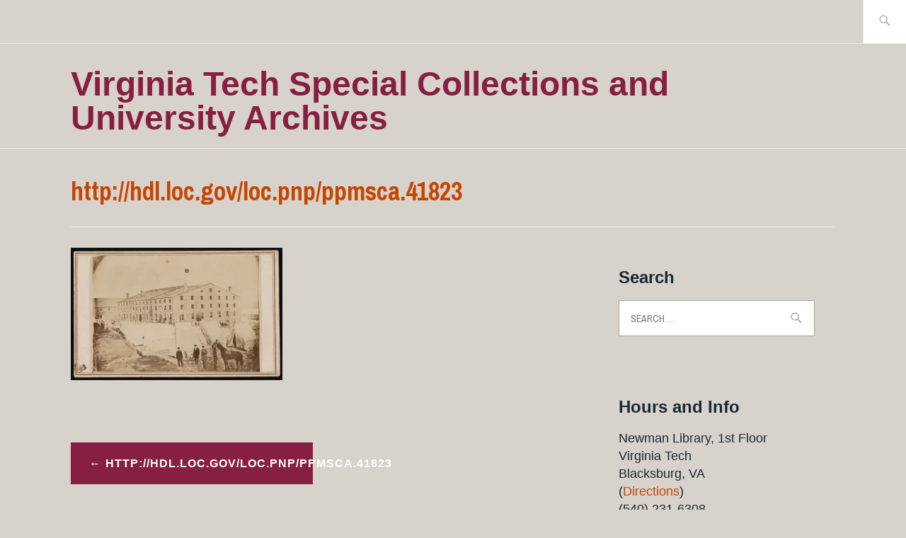

--- FILE ---
content_type: text/html; charset=UTF-8
request_url: https://scuablog.lib.vt.edu/http-hdl-loc-gov-loc-pnp-ppmsca-41823/
body_size: 12565
content:
<!DOCTYPE html>
<html lang="en-US" itemscope itemtype="http://schema.org/WebPage">
<head><style>img.lazy{min-height:1px}</style><link href="https://scuablog.lib.vt.edu/wp-content/plugins/w3-total-cache/pub/js/lazyload.min.js" as="script">
<meta charset="UTF-8">
<meta name="viewport" content="width=device-width, initial-scale=1">
<link rel="profile" href="http://gmpg.org/xfn/11">
<link rel="pingback" href="https://scuablog.lib.vt.edu/xmlrpc.php">

<title>http://hdl.loc.gov/loc.pnp/ppmsca.41823 &#8211; Virginia Tech Special Collections and University Archives</title>
<meta name='robots' content='max-image-preview:large' />
	<style>img:is([sizes="auto" i], [sizes^="auto," i]) { contain-intrinsic-size: 3000px 1500px }</style>
	<!-- Jetpack Site Verification Tags -->
<meta name="google-site-verification" content="8iX2DCKAOPWDmfNLF8fyxn4b079PrlwC8pdTuVIV_-s" />
<link rel='dns-prefetch' href='//www.googletagmanager.com' />
<link rel='dns-prefetch' href='//stats.wp.com' />
<link rel='dns-prefetch' href='//fonts.googleapis.com' />
<link rel='dns-prefetch' href='//jetpack.wordpress.com' />
<link rel='dns-prefetch' href='//s0.wp.com' />
<link rel='dns-prefetch' href='//public-api.wordpress.com' />
<link rel='dns-prefetch' href='//0.gravatar.com' />
<link rel='dns-prefetch' href='//1.gravatar.com' />
<link rel='dns-prefetch' href='//2.gravatar.com' />
<link rel='dns-prefetch' href='//widgets.wp.com' />
<link rel='preconnect' href='//c0.wp.com' />
<link rel='preconnect' href='//i0.wp.com' />
<link rel="alternate" type="application/rss+xml" title="Virginia Tech Special Collections and University Archives &raquo; Feed" href="https://scuablog.lib.vt.edu/feed/" />
<link rel="alternate" type="application/rss+xml" title="Virginia Tech Special Collections and University Archives &raquo; Comments Feed" href="https://scuablog.lib.vt.edu/comments/feed/" />
<script type="text/javascript">
/* <![CDATA[ */
window._wpemojiSettings = {"baseUrl":"https:\/\/s.w.org\/images\/core\/emoji\/15.0.3\/72x72\/","ext":".png","svgUrl":"https:\/\/s.w.org\/images\/core\/emoji\/15.0.3\/svg\/","svgExt":".svg","source":{"concatemoji":"https:\/\/scuablog.lib.vt.edu\/wp-includes\/js\/wp-emoji-release.min.js?ver=6.7.4"}};
/*! This file is auto-generated */
!function(i,n){var o,s,e;function c(e){try{var t={supportTests:e,timestamp:(new Date).valueOf()};sessionStorage.setItem(o,JSON.stringify(t))}catch(e){}}function p(e,t,n){e.clearRect(0,0,e.canvas.width,e.canvas.height),e.fillText(t,0,0);var t=new Uint32Array(e.getImageData(0,0,e.canvas.width,e.canvas.height).data),r=(e.clearRect(0,0,e.canvas.width,e.canvas.height),e.fillText(n,0,0),new Uint32Array(e.getImageData(0,0,e.canvas.width,e.canvas.height).data));return t.every(function(e,t){return e===r[t]})}function u(e,t,n){switch(t){case"flag":return n(e,"\ud83c\udff3\ufe0f\u200d\u26a7\ufe0f","\ud83c\udff3\ufe0f\u200b\u26a7\ufe0f")?!1:!n(e,"\ud83c\uddfa\ud83c\uddf3","\ud83c\uddfa\u200b\ud83c\uddf3")&&!n(e,"\ud83c\udff4\udb40\udc67\udb40\udc62\udb40\udc65\udb40\udc6e\udb40\udc67\udb40\udc7f","\ud83c\udff4\u200b\udb40\udc67\u200b\udb40\udc62\u200b\udb40\udc65\u200b\udb40\udc6e\u200b\udb40\udc67\u200b\udb40\udc7f");case"emoji":return!n(e,"\ud83d\udc26\u200d\u2b1b","\ud83d\udc26\u200b\u2b1b")}return!1}function f(e,t,n){var r="undefined"!=typeof WorkerGlobalScope&&self instanceof WorkerGlobalScope?new OffscreenCanvas(300,150):i.createElement("canvas"),a=r.getContext("2d",{willReadFrequently:!0}),o=(a.textBaseline="top",a.font="600 32px Arial",{});return e.forEach(function(e){o[e]=t(a,e,n)}),o}function t(e){var t=i.createElement("script");t.src=e,t.defer=!0,i.head.appendChild(t)}"undefined"!=typeof Promise&&(o="wpEmojiSettingsSupports",s=["flag","emoji"],n.supports={everything:!0,everythingExceptFlag:!0},e=new Promise(function(e){i.addEventListener("DOMContentLoaded",e,{once:!0})}),new Promise(function(t){var n=function(){try{var e=JSON.parse(sessionStorage.getItem(o));if("object"==typeof e&&"number"==typeof e.timestamp&&(new Date).valueOf()<e.timestamp+604800&&"object"==typeof e.supportTests)return e.supportTests}catch(e){}return null}();if(!n){if("undefined"!=typeof Worker&&"undefined"!=typeof OffscreenCanvas&&"undefined"!=typeof URL&&URL.createObjectURL&&"undefined"!=typeof Blob)try{var e="postMessage("+f.toString()+"("+[JSON.stringify(s),u.toString(),p.toString()].join(",")+"));",r=new Blob([e],{type:"text/javascript"}),a=new Worker(URL.createObjectURL(r),{name:"wpTestEmojiSupports"});return void(a.onmessage=function(e){c(n=e.data),a.terminate(),t(n)})}catch(e){}c(n=f(s,u,p))}t(n)}).then(function(e){for(var t in e)n.supports[t]=e[t],n.supports.everything=n.supports.everything&&n.supports[t],"flag"!==t&&(n.supports.everythingExceptFlag=n.supports.everythingExceptFlag&&n.supports[t]);n.supports.everythingExceptFlag=n.supports.everythingExceptFlag&&!n.supports.flag,n.DOMReady=!1,n.readyCallback=function(){n.DOMReady=!0}}).then(function(){return e}).then(function(){var e;n.supports.everything||(n.readyCallback(),(e=n.source||{}).concatemoji?t(e.concatemoji):e.wpemoji&&e.twemoji&&(t(e.twemoji),t(e.wpemoji)))}))}((window,document),window._wpemojiSettings);
/* ]]> */
</script>
<style id='wp-emoji-styles-inline-css' type='text/css'>

	img.wp-smiley, img.emoji {
		display: inline !important;
		border: none !important;
		box-shadow: none !important;
		height: 1em !important;
		width: 1em !important;
		margin: 0 0.07em !important;
		vertical-align: -0.1em !important;
		background: none !important;
		padding: 0 !important;
	}
</style>
<link rel='stylesheet' id='wp-block-library-css' href='https://c0.wp.com/c/6.7.4/wp-includes/css/dist/block-library/style.min.css' type='text/css' media='all' />
<link rel='stylesheet' id='mediaelement-css' href='https://c0.wp.com/c/6.7.4/wp-includes/js/mediaelement/mediaelementplayer-legacy.min.css' type='text/css' media='all' />
<link rel='stylesheet' id='wp-mediaelement-css' href='https://c0.wp.com/c/6.7.4/wp-includes/js/mediaelement/wp-mediaelement.min.css' type='text/css' media='all' />
<style id='jetpack-sharing-buttons-style-inline-css' type='text/css'>
.jetpack-sharing-buttons__services-list{display:flex;flex-direction:row;flex-wrap:wrap;gap:0;list-style-type:none;margin:5px;padding:0}.jetpack-sharing-buttons__services-list.has-small-icon-size{font-size:12px}.jetpack-sharing-buttons__services-list.has-normal-icon-size{font-size:16px}.jetpack-sharing-buttons__services-list.has-large-icon-size{font-size:24px}.jetpack-sharing-buttons__services-list.has-huge-icon-size{font-size:36px}@media print{.jetpack-sharing-buttons__services-list{display:none!important}}.editor-styles-wrapper .wp-block-jetpack-sharing-buttons{gap:0;padding-inline-start:0}ul.jetpack-sharing-buttons__services-list.has-background{padding:1.25em 2.375em}
</style>
<style id='classic-theme-styles-inline-css' type='text/css'>
/*! This file is auto-generated */
.wp-block-button__link{color:#fff;background-color:#32373c;border-radius:9999px;box-shadow:none;text-decoration:none;padding:calc(.667em + 2px) calc(1.333em + 2px);font-size:1.125em}.wp-block-file__button{background:#32373c;color:#fff;text-decoration:none}
</style>
<style id='global-styles-inline-css' type='text/css'>
:root{--wp--preset--aspect-ratio--square: 1;--wp--preset--aspect-ratio--4-3: 4/3;--wp--preset--aspect-ratio--3-4: 3/4;--wp--preset--aspect-ratio--3-2: 3/2;--wp--preset--aspect-ratio--2-3: 2/3;--wp--preset--aspect-ratio--16-9: 16/9;--wp--preset--aspect-ratio--9-16: 9/16;--wp--preset--color--black: #192930;--wp--preset--color--cyan-bluish-gray: #abb8c3;--wp--preset--color--white: #ffffff;--wp--preset--color--pale-pink: #f78da7;--wp--preset--color--vivid-red: #cf2e2e;--wp--preset--color--luminous-vivid-orange: #ff6900;--wp--preset--color--luminous-vivid-amber: #fcb900;--wp--preset--color--light-green-cyan: #7bdcb5;--wp--preset--color--vivid-green-cyan: #00d084;--wp--preset--color--pale-cyan-blue: #8ed1fc;--wp--preset--color--vivid-cyan-blue: #0693e3;--wp--preset--color--vivid-purple: #9b51e0;--wp--preset--color--dark-gray: #474f53;--wp--preset--color--medium-gray: #a5a29d;--wp--preset--color--light-gray: #eeece8;--wp--preset--color--yellow: #d7b221;--wp--preset--color--dark-yellow: #9c8012;--wp--preset--gradient--vivid-cyan-blue-to-vivid-purple: linear-gradient(135deg,rgba(6,147,227,1) 0%,rgb(155,81,224) 100%);--wp--preset--gradient--light-green-cyan-to-vivid-green-cyan: linear-gradient(135deg,rgb(122,220,180) 0%,rgb(0,208,130) 100%);--wp--preset--gradient--luminous-vivid-amber-to-luminous-vivid-orange: linear-gradient(135deg,rgba(252,185,0,1) 0%,rgba(255,105,0,1) 100%);--wp--preset--gradient--luminous-vivid-orange-to-vivid-red: linear-gradient(135deg,rgba(255,105,0,1) 0%,rgb(207,46,46) 100%);--wp--preset--gradient--very-light-gray-to-cyan-bluish-gray: linear-gradient(135deg,rgb(238,238,238) 0%,rgb(169,184,195) 100%);--wp--preset--gradient--cool-to-warm-spectrum: linear-gradient(135deg,rgb(74,234,220) 0%,rgb(151,120,209) 20%,rgb(207,42,186) 40%,rgb(238,44,130) 60%,rgb(251,105,98) 80%,rgb(254,248,76) 100%);--wp--preset--gradient--blush-light-purple: linear-gradient(135deg,rgb(255,206,236) 0%,rgb(152,150,240) 100%);--wp--preset--gradient--blush-bordeaux: linear-gradient(135deg,rgb(254,205,165) 0%,rgb(254,45,45) 50%,rgb(107,0,62) 100%);--wp--preset--gradient--luminous-dusk: linear-gradient(135deg,rgb(255,203,112) 0%,rgb(199,81,192) 50%,rgb(65,88,208) 100%);--wp--preset--gradient--pale-ocean: linear-gradient(135deg,rgb(255,245,203) 0%,rgb(182,227,212) 50%,rgb(51,167,181) 100%);--wp--preset--gradient--electric-grass: linear-gradient(135deg,rgb(202,248,128) 0%,rgb(113,206,126) 100%);--wp--preset--gradient--midnight: linear-gradient(135deg,rgb(2,3,129) 0%,rgb(40,116,252) 100%);--wp--preset--font-size--small: 13px;--wp--preset--font-size--medium: 20px;--wp--preset--font-size--large: 36px;--wp--preset--font-size--x-large: 42px;--wp--preset--spacing--20: 0.44rem;--wp--preset--spacing--30: 0.67rem;--wp--preset--spacing--40: 1rem;--wp--preset--spacing--50: 1.5rem;--wp--preset--spacing--60: 2.25rem;--wp--preset--spacing--70: 3.38rem;--wp--preset--spacing--80: 5.06rem;--wp--preset--shadow--natural: 6px 6px 9px rgba(0, 0, 0, 0.2);--wp--preset--shadow--deep: 12px 12px 50px rgba(0, 0, 0, 0.4);--wp--preset--shadow--sharp: 6px 6px 0px rgba(0, 0, 0, 0.2);--wp--preset--shadow--outlined: 6px 6px 0px -3px rgba(255, 255, 255, 1), 6px 6px rgba(0, 0, 0, 1);--wp--preset--shadow--crisp: 6px 6px 0px rgba(0, 0, 0, 1);}:where(.is-layout-flex){gap: 0.5em;}:where(.is-layout-grid){gap: 0.5em;}body .is-layout-flex{display: flex;}.is-layout-flex{flex-wrap: wrap;align-items: center;}.is-layout-flex > :is(*, div){margin: 0;}body .is-layout-grid{display: grid;}.is-layout-grid > :is(*, div){margin: 0;}:where(.wp-block-columns.is-layout-flex){gap: 2em;}:where(.wp-block-columns.is-layout-grid){gap: 2em;}:where(.wp-block-post-template.is-layout-flex){gap: 1.25em;}:where(.wp-block-post-template.is-layout-grid){gap: 1.25em;}.has-black-color{color: var(--wp--preset--color--black) !important;}.has-cyan-bluish-gray-color{color: var(--wp--preset--color--cyan-bluish-gray) !important;}.has-white-color{color: var(--wp--preset--color--white) !important;}.has-pale-pink-color{color: var(--wp--preset--color--pale-pink) !important;}.has-vivid-red-color{color: var(--wp--preset--color--vivid-red) !important;}.has-luminous-vivid-orange-color{color: var(--wp--preset--color--luminous-vivid-orange) !important;}.has-luminous-vivid-amber-color{color: var(--wp--preset--color--luminous-vivid-amber) !important;}.has-light-green-cyan-color{color: var(--wp--preset--color--light-green-cyan) !important;}.has-vivid-green-cyan-color{color: var(--wp--preset--color--vivid-green-cyan) !important;}.has-pale-cyan-blue-color{color: var(--wp--preset--color--pale-cyan-blue) !important;}.has-vivid-cyan-blue-color{color: var(--wp--preset--color--vivid-cyan-blue) !important;}.has-vivid-purple-color{color: var(--wp--preset--color--vivid-purple) !important;}.has-black-background-color{background-color: var(--wp--preset--color--black) !important;}.has-cyan-bluish-gray-background-color{background-color: var(--wp--preset--color--cyan-bluish-gray) !important;}.has-white-background-color{background-color: var(--wp--preset--color--white) !important;}.has-pale-pink-background-color{background-color: var(--wp--preset--color--pale-pink) !important;}.has-vivid-red-background-color{background-color: var(--wp--preset--color--vivid-red) !important;}.has-luminous-vivid-orange-background-color{background-color: var(--wp--preset--color--luminous-vivid-orange) !important;}.has-luminous-vivid-amber-background-color{background-color: var(--wp--preset--color--luminous-vivid-amber) !important;}.has-light-green-cyan-background-color{background-color: var(--wp--preset--color--light-green-cyan) !important;}.has-vivid-green-cyan-background-color{background-color: var(--wp--preset--color--vivid-green-cyan) !important;}.has-pale-cyan-blue-background-color{background-color: var(--wp--preset--color--pale-cyan-blue) !important;}.has-vivid-cyan-blue-background-color{background-color: var(--wp--preset--color--vivid-cyan-blue) !important;}.has-vivid-purple-background-color{background-color: var(--wp--preset--color--vivid-purple) !important;}.has-black-border-color{border-color: var(--wp--preset--color--black) !important;}.has-cyan-bluish-gray-border-color{border-color: var(--wp--preset--color--cyan-bluish-gray) !important;}.has-white-border-color{border-color: var(--wp--preset--color--white) !important;}.has-pale-pink-border-color{border-color: var(--wp--preset--color--pale-pink) !important;}.has-vivid-red-border-color{border-color: var(--wp--preset--color--vivid-red) !important;}.has-luminous-vivid-orange-border-color{border-color: var(--wp--preset--color--luminous-vivid-orange) !important;}.has-luminous-vivid-amber-border-color{border-color: var(--wp--preset--color--luminous-vivid-amber) !important;}.has-light-green-cyan-border-color{border-color: var(--wp--preset--color--light-green-cyan) !important;}.has-vivid-green-cyan-border-color{border-color: var(--wp--preset--color--vivid-green-cyan) !important;}.has-pale-cyan-blue-border-color{border-color: var(--wp--preset--color--pale-cyan-blue) !important;}.has-vivid-cyan-blue-border-color{border-color: var(--wp--preset--color--vivid-cyan-blue) !important;}.has-vivid-purple-border-color{border-color: var(--wp--preset--color--vivid-purple) !important;}.has-vivid-cyan-blue-to-vivid-purple-gradient-background{background: var(--wp--preset--gradient--vivid-cyan-blue-to-vivid-purple) !important;}.has-light-green-cyan-to-vivid-green-cyan-gradient-background{background: var(--wp--preset--gradient--light-green-cyan-to-vivid-green-cyan) !important;}.has-luminous-vivid-amber-to-luminous-vivid-orange-gradient-background{background: var(--wp--preset--gradient--luminous-vivid-amber-to-luminous-vivid-orange) !important;}.has-luminous-vivid-orange-to-vivid-red-gradient-background{background: var(--wp--preset--gradient--luminous-vivid-orange-to-vivid-red) !important;}.has-very-light-gray-to-cyan-bluish-gray-gradient-background{background: var(--wp--preset--gradient--very-light-gray-to-cyan-bluish-gray) !important;}.has-cool-to-warm-spectrum-gradient-background{background: var(--wp--preset--gradient--cool-to-warm-spectrum) !important;}.has-blush-light-purple-gradient-background{background: var(--wp--preset--gradient--blush-light-purple) !important;}.has-blush-bordeaux-gradient-background{background: var(--wp--preset--gradient--blush-bordeaux) !important;}.has-luminous-dusk-gradient-background{background: var(--wp--preset--gradient--luminous-dusk) !important;}.has-pale-ocean-gradient-background{background: var(--wp--preset--gradient--pale-ocean) !important;}.has-electric-grass-gradient-background{background: var(--wp--preset--gradient--electric-grass) !important;}.has-midnight-gradient-background{background: var(--wp--preset--gradient--midnight) !important;}.has-small-font-size{font-size: var(--wp--preset--font-size--small) !important;}.has-medium-font-size{font-size: var(--wp--preset--font-size--medium) !important;}.has-large-font-size{font-size: var(--wp--preset--font-size--large) !important;}.has-x-large-font-size{font-size: var(--wp--preset--font-size--x-large) !important;}
:where(.wp-block-post-template.is-layout-flex){gap: 1.25em;}:where(.wp-block-post-template.is-layout-grid){gap: 1.25em;}
:where(.wp-block-columns.is-layout-flex){gap: 2em;}:where(.wp-block-columns.is-layout-grid){gap: 2em;}
:root :where(.wp-block-pullquote){font-size: 1.5em;line-height: 1.6;}
</style>
<link rel='stylesheet' id='ixion-style-css' href='https://scuablog.lib.vt.edu/wp-content/themes/ixion/style.css?ver=6.7.4' type='text/css' media='all' />
<link rel='stylesheet' id='ixion-blocks-css' href='https://scuablog.lib.vt.edu/wp-content/themes/ixion/blocks.css?ver=6.7.4' type='text/css' media='all' />
<link rel='stylesheet' id='ixion-fonts-archivo-css' href='//fonts.googleapis.com/css?family=Archivo+Narrow%3A400%2C400i%2C700%2C700i&#038;subset=latin%2Clatin-ext' type='text/css' media='all' />
<link rel='stylesheet' id='ixion-fonts-cooper-css' href='https://scuablog.lib.vt.edu/wp-content/themes/ixion/assets/fonts/cooperhewitt.css' type='text/css' media='all' />
<link rel='stylesheet' id='genericons-css' href='https://c0.wp.com/p/jetpack/15.4/_inc/genericons/genericons/genericons.css' type='text/css' media='all' />
<link rel='stylesheet' id='jetpack_likes-css' href='https://c0.wp.com/p/jetpack/15.4/modules/likes/style.css' type='text/css' media='all' />
<link rel='stylesheet' id='jetpack-subscriptions-css' href='https://c0.wp.com/p/jetpack/15.4/_inc/build/subscriptions/subscriptions.min.css' type='text/css' media='all' />

<!-- Google tag (gtag.js) snippet added by Site Kit -->
<!-- Google Analytics snippet added by Site Kit -->
<script type="text/javascript" src="https://www.googletagmanager.com/gtag/js?id=GT-K5MK47DW" id="google_gtagjs-js" async></script>
<script type="text/javascript" id="google_gtagjs-js-after">
/* <![CDATA[ */
window.dataLayer = window.dataLayer || [];function gtag(){dataLayer.push(arguments);}
gtag("set","linker",{"domains":["scuablog.lib.vt.edu"]});
gtag("js", new Date());
gtag("set", "developer_id.dZTNiMT", true);
gtag("config", "GT-K5MK47DW");
/* ]]> */
</script>
<link rel="https://api.w.org/" href="https://scuablog.lib.vt.edu/wp-json/" /><link rel="alternate" title="JSON" type="application/json" href="https://scuablog.lib.vt.edu/wp-json/wp/v2/media/9088" /><link rel="EditURI" type="application/rsd+xml" title="RSD" href="https://scuablog.lib.vt.edu/xmlrpc.php?rsd" />
<meta name="generator" content="WordPress 6.7.4" />
<link rel='shortlink' href='https://wp.me/abIICM-2mA' />
<link rel="alternate" title="oEmbed (JSON)" type="application/json+oembed" href="https://scuablog.lib.vt.edu/wp-json/oembed/1.0/embed?url=https%3A%2F%2Fscuablog.lib.vt.edu%2Fhttp-hdl-loc-gov-loc-pnp-ppmsca-41823%2F" />
<link rel="alternate" title="oEmbed (XML)" type="text/xml+oembed" href="https://scuablog.lib.vt.edu/wp-json/oembed/1.0/embed?url=https%3A%2F%2Fscuablog.lib.vt.edu%2Fhttp-hdl-loc-gov-loc-pnp-ppmsca-41823%2F&#038;format=xml" />
<meta name="generator" content="Site Kit by Google 1.170.0" />	<style>img#wpstats{display:none}</style>
			<style type="text/css">
			.site-title a,
		.site-description {
			color: #861f41;
		}
		</style>
	<style type="text/css" id="custom-background-css">
body.custom-background { background-color: #d7d2cb; }
</style>
	
<!-- Jetpack Open Graph Tags -->
<meta property="og:type" content="article" />
<meta property="og:title" content="http://hdl.loc.gov/loc.pnp/ppmsca.41823" />
<meta property="og:url" content="https://scuablog.lib.vt.edu/http-hdl-loc-gov-loc-pnp-ppmsca-41823/" />
<meta property="og:description" content="Visit the post for more." />
<meta property="article:published_time" content="2021-09-13T17:06:00+00:00" />
<meta property="article:modified_time" content="2021-09-13T17:06:00+00:00" />
<meta property="og:site_name" content="Virginia Tech Special Collections and University Archives" />
<meta property="og:image" content="https://scuablog.lib.vt.edu/wp-content/uploads/2021/09/7.-Libby-Prison.jpg" />
<meta property="og:image:alt" content="" />
<meta property="og:locale" content="en_US" />
<meta name="twitter:site" content="@VT_SCUA" />
<meta name="twitter:text:title" content="http://hdl.loc.gov/loc.pnp/ppmsca.41823" />
<meta name="twitter:card" content="summary" />
<meta name="twitter:description" content="Visit the post for more." />

<!-- End Jetpack Open Graph Tags -->
		<style type="text/css" id="wp-custom-css">
			/*set blog background color*/
.entry-author, .widget, hr, .testimonials .hentry {
    background-color: #D7D2CB;
		font-family: gineso,sans-serif;
}

/*header navigation colors*/
.main-navigation ul > li> a, a:visited {
    color: #c64600;
		font-family: gineso,sans-serif;
} .main-navigation ul > li> a:hover {
		color: #508590;
			font-family: gineso,sans-serif;
}

/*sidebar*/
.widget a, a:visited {
    color: #c64600;
		font-family: gineso,sans-serif;
} .widget a:hover {
    color: #508590;
		font-family: gineso,sans-serif;
}
.widget, .widget-title {
	font-family: gineso,sans-serif;
}

/*header image text color*/
.site-description {
		color: #ffffff;
		font-family: gineso,sans-serif;
}

/*post header metadata and link  colors*/
a, a:visited {
		color: #c64600;
} a:hover {
		color: #508590;
}
.entry-title, .posted-on a, a:visited {
		color: #c64600;
} a:hover {
		color: #508590;
}

/*site title*/
.site-title {
	font-family: gineso,sans-serif;
	text-transform:none;
}
.site-title a, .site-title a:visited {
	color:#861f41;
}
.site-title a:hover {
	color:#508590;;
}

/*caption text*/
.wp-caption-text {
	font-size:small;
	font-family:'gineso ext regular',sans-serif;
}

/*button color*/
.comment-navigation .nav-previous a, .comment-navigation .nav-next a, .posts-navigation .nav-previous a, .posts-navigation .nav-next a, .post-navigation .nav-previous a, .post-navigation .nav-next a, .wp-block-button__link, .wp-block-button__link:visited {
	background:#861f41;
		font-family:gineso,sans-serif;
}	.comment-navigation:hover .nav-previous a:hover, .comment-navigation:hover .nav-next a:hover, .posts-navigation:hover .nav-previous a:hover, .posts-navigation:hover .nav-next a:hover, .post-navigation:hover .nav-previous a:hover, .post-navigation:hover .nav-next a:hover, .wp-block-button__link:hover {
	background:#508590;
		font-family:gineso,sans-serif;
}

/*remove column block padding*/
.wp-block-columns {
		margin-bottom:0;
	}

/*iframe size and borders*/
.iframe-container {
position: relative;
width: 100%;
padding-bottom: 56.25%;
height: 0;
}

.iframe-container iframe {
position: absolute;
top:0;
left: 0;
width: 100%;
height: 100%;
}

.video-margin {
    margin-bottom: 20px;
}

/*--------------------------------------------------------------
# Buttons
--------------------------------------------------------------*/
button,
input[type="button"],
input[type="reset"],
input[type="submit"],
.button,
#infinite-handle span {
	border: 0;
	border-radius: 0;
	background: #861f41;
	box-shadow: none;
	color: white;
	font-size: 16px;
	font-weight: bold;
	text-transform: uppercase;
	letter-spacing: 1px;
	line-height: 1;
	padding: 1.4em 1.6em 1.2em;
	transition: 0.3s;
}
button:hover,
input[type="button"]:hover,
input[type="reset"]:hover,
input[type="submit"]:hover,
.button:hover,
#infinite-handle span:hover {
	background: #508590;
	box-shadow: none;
	color: #fff;
	transition: 0.3s;
	text-decoration: none;
}
button:active, button:focus,
input[type="button"]:active,
input[type="button"]:focus,
input[type="reset"]:active,
input[type="reset"]:focus,
input[type="submit"]:active,
input[type="submit"]:focus,
.button:active,
.button:focus,
#infinite-handle span:active,
#infinite-handle span:focus {
	background: #861f41;
	box-shadow: none;
	color: #fff;
	text-decoration: none;
}
.button {
	display: inline-block;
}
.button:visited {
	color: #861f41;
}
#infinite-handle {
	max-width: 712px;
	margin: 0 auto;
}
#infinite-handle span {
	float: right;
	margin: 0 0 1.6em;
}
#infinite-handle span:after {
	display: inline;
	content: '\2192';
	margin-left: 6px;
}

/*--------------------------------------------------------------
# Navigation
--------------------------------------------------------------*/
.main-navigation {
	display: block;
	width: 100%;
}
.main-navigation ul {
	list-style: none;
	margin: 0;
	padding: 0;
}
.main-navigation li {
	position: relative;
	margin: 0;
	padding: 0;
}
.main-navigation a {
	display: block;
	font-weight: bold;
	text-decoration: none;
}
.main-navigation a:hover {
	color: #508590;
	text-decoration: none;
}
.main-navigation ul > li > a {
	color: #861f41;
	font-family: "Archivo Narrow", sans-serif;
	text-transform: uppercase;
	letter-spacing: 1px;
}
.main-navigation ul > li.current-menu-item > a,
.main-navigation ul > li.current_page_item > a {
	color: #508590;
}
.main-navigation .menu-toggle {
	position: absolute;
	top: 1.8286em;
	right: 1.6em;
	background: #861f41;
	border-width: 0;
	font-size: 14px;
	box-shadow: none;
	text-shadow: none;
	border-radius: 0;
	width: auto;
	padding: .7em 1em;
}
.main-navigation .menu-toggle:before {
	content: "\f419";
	display: inline-block;
	font-family: Genericons;
	font-weight: normal;
	margin-right: 6px;
	position: relative;
	top: 1px;
}
.main-navigation .menu-toggle:hover {
	border-width: 0;
}
.main-navigation.toggled .menu-toggle:before {
	content: "\f406";
}
.main-navigation ul {
	display: none;
	border: 1px solid #eeece8;
	border-top: 3px solid #861f41;
	width: 100%;
	clear: both;
	margin: 1.6em 0 0;
	padding: 1.6em;
	position: relative;
}
.main-navigation ul:before {
	content: '\f500';
	display: block;
	position: absolute;
	top: -18px;
	left: 0;
	width: 90%;
	color: #861f41;
	font-family: Genericons;
	font-size: 16px;
	line-height: 1;
	text-align: right;
}
.main-navigation.toggled ul {
	display: block;
}
.main-navigation ul ul {
	margin: 0 0 0 1.6em;
	padding: 0;
	border: 0;
}
.main-navigation ul ul:before {
	display: none;
}
.main-navigation ul ul a {
	color: #ffffff;
	font-family: "Cooper Hewitt", "Helvetica Neue", Helvetica, Arial, sans-serif;
	font-weight: normal;
	text-transform: uppercase;
	letter-spacing: 1px;
}
.main-navigation ul ul ul {
	margin-left: 3.2em;
}
.site-main .comment-navigation, .site-main
.posts-navigation, .site-main
.post-navigation {
	margin: 0 0 1.6em;
	overflow: hidden;
}
.comment-navigation .nav-previous a,
.comment-navigation .nav-next a,
.posts-navigation .nav-previous a,
.posts-navigation .nav-next a,
.post-navigation .nav-previous a,
.post-navigation .nav-next a {
	font-size: 16px;
	display: flex;
	align-items: flex-start;
}
.comment-navigation .nav-previous a:before,
.posts-navigation .nav-previous a:before,
.post-navigation .nav-previous a:before {
	content: '\2190';
	margin-right: 6px;
}
.comment-navigation .nav-next a,
.posts-navigation .nav-next a,
.post-navigation .nav-next a {
	text-align: right;
}
.comment-navigation .nav-next a:after,
.posts-navigation .nav-next a:after,
.post-navigation .nav-next a:after {
	content: '\2192';
	margin-left: 6px;
}
/*remove table borders*/
.wp-block-table td,
.wp-block-table th{
border: none;
}
/*align text to top of table cells*/
.wp-block-table td { vertical-align: top; }		</style>
		</head>

<body class="attachment attachment-template-default single single-attachment postid-9088 attachmentid-9088 attachment-jpeg custom-background wp-embed-responsive group-blog singular has-description no-featured-posts">
<div id="page" class="site">
	<a class="skip-link screen-reader-text" href="#content">Skip to content</a>

	<header id="masthead" class="site-header" role="banner">

		<div class="utility-container">
						
<form role="search" method="get" class="search-form" action="https://scuablog.lib.vt.edu/">
	<label>
		<span class="screen-reader-text">Search for:</span>
		<input type="search" class="search-field"
		placeholder="Search &hellip;"
		value="" name="s"
		title="Search for:" />
		<span class="search-form-icon"></span>
	</label>
	<input type="submit" class="search-submit"
		value="Search" />
</form>
		</div>

		<div class="branding-container">
					<div class="site-branding">
			
								<p class="site-title"><a href="https://scuablog.lib.vt.edu/" rel="home">Virginia Tech Special Collections and University Archives</a></p>
					</div><!-- .site-branding -->
			<nav id="site-navigation" class="main-navigation" role="navigation">
	<button class="menu-toggle" aria-controls="top-menu" aria-expanded="false">Menu</button>
	<div id="top-menu" class="menu"><ul>
<li class="page_item page-item-9"><a href="https://scuablog.lib.vt.edu/about/">About the Blog</a></li>
<li class="page_item page-item-21"><a href="https://scuablog.lib.vt.edu/events/">Events</a></li>
<li class="page_item page-item-1651"><a href="https://scuablog.lib.vt.edu/exhibits/">Exhibits</a></li>
<li class="page_item page-item-383"><a href="https://scuablog.lib.vt.edu/spotlight/">Spotlight (on Books)</a></li>
<li class="page_item page-item-88"><a href="https://scuablog.lib.vt.edu/contact-special-collections/">Contact Special Collections and University Archives</a></li>
</ul></div>
</nav>
		</div>

	</header>

	
	<div id="content" class="site-content">
<h1 class="entry-title">http://hdl.loc.gov/loc.pnp/ppmsca.41823</h1>
	<div id="primary" class="content-area">
		<main id="main" class="site-main" role="main">

		
<article id="post-9088" class="post-9088 attachment type-attachment status-inherit hentry no-featured-image">
	<div class="entry-body">
		<header class="entry-header">
					</header>
		<div class="entry-content">
			<p class="attachment"><a href="https://i0.wp.com/scuablog.lib.vt.edu/wp-content/uploads/2021/09/7.-Libby-Prison.jpg?ssl=1"><img decoding="async" src="data:image/svg+xml,%3Csvg%20xmlns='http://www.w3.org/2000/svg'%20viewBox='0%200%201%201'%3E%3C/svg%3E" data-src="https://i0.wp.com/scuablog.lib.vt.edu/wp-content/uploads/2021/09/7.-Libby-Prison.jpg?fit=300%2C300&amp;ssl=1" class="attachment-medium size-medium lazy" alt="" data-attachment-id="9088" data-permalink="https://scuablog.lib.vt.edu/http-hdl-loc-gov-loc-pnp-ppmsca-41823/" data-orig-file="https://i0.wp.com/scuablog.lib.vt.edu/wp-content/uploads/2021/09/7.-Libby-Prison.jpg?fit=%2C&amp;ssl=1" data-orig-size="" data-comments-opened="0" data-image-meta="[]" data-image-title="http://hdl.loc.gov/loc.pnp/ppmsca.41823" data-image-description="" data-image-caption="&lt;p&gt;http://hdl.loc.gov/loc.pnp/ppmsca.41823&lt;/p&gt;
" data-medium-file="https://i0.wp.com/scuablog.lib.vt.edu/wp-content/uploads/2021/09/7.-Libby-Prison.jpg?fit=300%2C300&amp;ssl=1" data-large-file="https://i0.wp.com/scuablog.lib.vt.edu/wp-content/uploads/2021/09/7.-Libby-Prison.jpg?fit=1024%2C1024&amp;ssl=1" /></a></p>
		</div><!-- .entry-content -->

			<footer class="entry-footer">
			</footer><!-- .entry-footer -->
			</div> <!-- .entry-body -->
</article><!-- #post-## -->

	<nav class="navigation post-navigation" aria-label="Posts">
		<h2 class="screen-reader-text">Post navigation</h2>
		<div class="nav-links"><div class="nav-previous"><a href="https://scuablog.lib.vt.edu/http-hdl-loc-gov-loc-pnp-ppmsca-41823/" rel="prev">http://hdl.loc.gov/loc.pnp/ppmsca.41823</a></div></div>
	</nav>
		</main>
	</div>

<aside id="secondary" class="widget-area" role="complementary">
	<section id="search-2" class="widget widget_search"><h2 class="widget-title">Search</h2>
<form role="search" method="get" class="search-form" action="https://scuablog.lib.vt.edu/">
	<label>
		<span class="screen-reader-text">Search for:</span>
		<input type="search" class="search-field"
		placeholder="Search &hellip;"
		value="" name="s"
		title="Search for:" />
		<span class="search-form-icon"></span>
	</label>
	<input type="submit" class="search-submit"
		value="Search" />
</form>
</section><section id="text-2" class="widget widget_text"><h2 class="widget-title">Hours and Info</h2>			<div class="textwidget"><div>
<div class="confit-address">Newman Library, 1st Floor<br />
Virginia Tech<br />
Blacksburg, VA</div>
<div>(<a href="https://goo.gl/maps/RyeUAz6YUjxCVHFb7">Directions</a>)</div>
<div class="confit-phone">(540) 231-6308</div>
<div class="confit-hours">Mon. &#8211; Fri. 9AM to 5PM</div>
</div>
</div>
		</section><section id="custom_html-2" class="widget_text widget widget_custom_html"><h2 class="widget-title">Links to Other Special Collections and University Archives Websites</h2><div class="textwidget custom-html-widget"><a href="http://spec.lib.vt.edu/">--Homepage</a><br />

<a href="https://spec.lib.vt.edu/collections/index.html">--Our Collections</a><br />

<a href="http://spec.lib.vt.edu/archives/">--University Archives</a><br />

<a href="http://ead.lib.virginia.edu/vivaxtf/search">--Virginia Heritage Project</a></div></section><section id="categories-3" class="widget widget_categories"><h2 class="widget-title">Categories</h2><form action="https://scuablog.lib.vt.edu" method="get"><label class="screen-reader-text" for="cat">Categories</label><select  name='cat' id='cat' class='postform'>
	<option value='-1'>Select Category</option>
	<option class="level-0" value="2">About Special Collections and University Archives&nbsp;&nbsp;(41)</option>
	<option class="level-0" value="25">Aerodynamics&nbsp;&nbsp;(2)</option>
	<option class="level-0" value="3">African American History&nbsp;&nbsp;(22)</option>
	<option class="level-0" value="4">Architecture&nbsp;&nbsp;(14)</option>
	<option class="level-0" value="26">Architecture, History&nbsp;&nbsp;(14)</option>
	<option class="level-0" value="27">Aviation&nbsp;&nbsp;(7)</option>
	<option class="level-0" value="28">botany&nbsp;&nbsp;(1)</option>
	<option class="level-0" value="5">Civil War&nbsp;&nbsp;(34)</option>
	<option class="level-0" value="6">Diversity&nbsp;&nbsp;(11)</option>
	<option class="level-0" value="7">Events&nbsp;&nbsp;(24)</option>
	<option class="level-0" value="8">Faculty&nbsp;&nbsp;(12)</option>
	<option class="level-0" value="9">Feature Items&nbsp;&nbsp;(35)</option>
	<option class="level-0" value="10">History of Food &amp; Drink&nbsp;&nbsp;(8)</option>
	<option class="level-0" value="29">Interior Decoration&nbsp;&nbsp;(2)</option>
	<option class="level-0" value="11">International Archive of Women in Architecture (IAWA)&nbsp;&nbsp;(32)</option>
	<option class="level-0" value="12">Just for Fun&nbsp;&nbsp;(44)</option>
	<option class="level-0" value="13">LGBTQ History&nbsp;&nbsp;(2)</option>
	<option class="level-0" value="30">Literary First Editions&nbsp;&nbsp;(6)</option>
	<option class="level-0" value="14">Local/Regional History&nbsp;&nbsp;(65)</option>
	<option class="level-0" value="15">Music&nbsp;&nbsp;(3)</option>
	<option class="level-0" value="16">New Acquisitions&nbsp;&nbsp;(14)</option>
	<option class="level-0" value="17">News&nbsp;&nbsp;(9)</option>
	<option class="level-0" value="328">Ornithology&nbsp;&nbsp;(1)</option>
	<option class="level-0" value="31">Physics&nbsp;&nbsp;(4)</option>
	<option class="level-0" value="18">Pop Culture&nbsp;&nbsp;(19)</option>
	<option class="level-0" value="19">Rare Books&nbsp;&nbsp;(19)</option>
	<option class="level-0" value="20">Science and Engineering&nbsp;&nbsp;(24)</option>
	<option class="level-0" value="32">Science Fiction&nbsp;&nbsp;(7)</option>
	<option class="level-0" value="21">Speculative Fiction&nbsp;&nbsp;(7)</option>
	<option class="level-0" value="22">The 1960s&nbsp;&nbsp;(9)</option>
	<option class="level-0" value="1">Uncategorized&nbsp;&nbsp;(66)</option>
	<option class="level-0" value="23">University History&nbsp;&nbsp;(68)</option>
	<option class="level-0" value="24">Women&#8217;s History&nbsp;&nbsp;(15)</option>
</select>
</form><script type="text/javascript">
/* <![CDATA[ */

(function() {
	var dropdown = document.getElementById( "cat" );
	function onCatChange() {
		if ( dropdown.options[ dropdown.selectedIndex ].value > 0 ) {
			dropdown.parentNode.submit();
		}
	}
	dropdown.onchange = onCatChange;
})();

/* ]]> */
</script>
</section><section id="tag_cloud-2" class="widget widget_tag_cloud"><h2 class="widget-title">Tags</h2><div class="tagcloud"><a href="https://scuablog.lib.vt.edu/tag/aerospace/" class="tag-cloud-link tag-link-41 tag-link-position-1" style="font-size: 10.769230769231pt;" aria-label="aerospace (5 items)">aerospace</a>
<a href="https://scuablog.lib.vt.edu/tag/african-american-history/" class="tag-cloud-link tag-link-44 tag-link-position-2" style="font-size: 16.461538461538pt;" aria-label="African-American History (13 items)">African-American History</a>
<a href="https://scuablog.lib.vt.edu/tag/alumni/" class="tag-cloud-link tag-link-48 tag-link-position-3" style="font-size: 13.384615384615pt;" aria-label="Alumni (8 items)">Alumni</a>
<a href="https://scuablog.lib.vt.edu/tag/american-history/" class="tag-cloud-link tag-link-51 tag-link-position-4" style="font-size: 11.846153846154pt;" aria-label="American history (6 items)">American history</a>
<a href="https://scuablog.lib.vt.edu/tag/american-literature/" class="tag-cloud-link tag-link-52 tag-link-position-5" style="font-size: 10.769230769231pt;" aria-label="american literature (5 items)">american literature</a>
<a href="https://scuablog.lib.vt.edu/tag/appalachia/" class="tag-cloud-link tag-link-56 tag-link-position-6" style="font-size: 14.769230769231pt;" aria-label="Appalachia (10 items)">Appalachia</a>
<a href="https://scuablog.lib.vt.edu/tag/architecture/" class="tag-cloud-link tag-link-62 tag-link-position-7" style="font-size: 18.153846153846pt;" aria-label="architecture (17 items)">architecture</a>
<a href="https://scuablog.lib.vt.edu/tag/art/" class="tag-cloud-link tag-link-66 tag-link-position-8" style="font-size: 10.769230769231pt;" aria-label="art (5 items)">art</a>
<a href="https://scuablog.lib.vt.edu/tag/black-history/" class="tag-cloud-link tag-link-78 tag-link-position-9" style="font-size: 10.769230769231pt;" aria-label="black history (5 items)">black history</a>
<a href="https://scuablog.lib.vt.edu/tag/blacksburg/" class="tag-cloud-link tag-link-83 tag-link-position-10" style="font-size: 12.615384615385pt;" aria-label="Blacksburg (7 items)">Blacksburg</a>
<a href="https://scuablog.lib.vt.edu/tag/books/" class="tag-cloud-link tag-link-84 tag-link-position-11" style="font-size: 11.846153846154pt;" aria-label="books (6 items)">books</a>
<a href="https://scuablog.lib.vt.edu/tag/british-literature/" class="tag-cloud-link tag-link-86 tag-link-position-12" style="font-size: 8pt;" aria-label="british literature (3 items)">british literature</a>
<a href="https://scuablog.lib.vt.edu/tag/civil-war/" class="tag-cloud-link tag-link-101 tag-link-position-13" style="font-size: 19.692307692308pt;" aria-label="civil war (22 items)">civil war</a>
<a href="https://scuablog.lib.vt.edu/tag/correspondence/" class="tag-cloud-link tag-link-109 tag-link-position-14" style="font-size: 14.153846153846pt;" aria-label="correspondence (9 items)">correspondence</a>
<a href="https://scuablog.lib.vt.edu/tag/diary/" class="tag-cloud-link tag-link-115 tag-link-position-15" style="font-size: 8pt;" aria-label="diary (3 items)">diary</a>
<a href="https://scuablog.lib.vt.edu/tag/education/" class="tag-cloud-link tag-link-121 tag-link-position-16" style="font-size: 11.846153846154pt;" aria-label="education (6 items)">education</a>
<a href="https://scuablog.lib.vt.edu/tag/ephemera/" class="tag-cloud-link tag-link-126 tag-link-position-17" style="font-size: 9.5384615384615pt;" aria-label="ephemera (4 items)">ephemera</a>
<a href="https://scuablog.lib.vt.edu/tag/events/" class="tag-cloud-link tag-link-127 tag-link-position-18" style="font-size: 13.384615384615pt;" aria-label="events (8 items)">events</a>
<a href="https://scuablog.lib.vt.edu/tag/exhibit/" class="tag-cloud-link tag-link-128 tag-link-position-19" style="font-size: 14.769230769231pt;" aria-label="exhibit (10 items)">exhibit</a>
<a href="https://scuablog.lib.vt.edu/tag/exhibits/" class="tag-cloud-link tag-link-129 tag-link-position-20" style="font-size: 14.769230769231pt;" aria-label="exhibits (10 items)">exhibits</a>
<a href="https://scuablog.lib.vt.edu/tag/food-history/" class="tag-cloud-link tag-link-139 tag-link-position-21" style="font-size: 11.846153846154pt;" aria-label="food history (6 items)">food history</a>
<a href="https://scuablog.lib.vt.edu/tag/football/" class="tag-cloud-link tag-link-140 tag-link-position-22" style="font-size: 11.846153846154pt;" aria-label="Football (6 items)">Football</a>
<a href="https://scuablog.lib.vt.edu/tag/iawa/" class="tag-cloud-link tag-link-163 tag-link-position-23" style="font-size: 16.461538461538pt;" aria-label="IAWA (13 items)">IAWA</a>
<a href="https://scuablog.lib.vt.edu/tag/literature/" class="tag-cloud-link tag-link-188 tag-link-position-24" style="font-size: 10.769230769231pt;" aria-label="Literature (5 items)">Literature</a>
<a href="https://scuablog.lib.vt.edu/tag/local-history/" class="tag-cloud-link tag-link-191 tag-link-position-25" style="font-size: 15.384615384615pt;" aria-label="local history (11 items)">local history</a>
<a href="https://scuablog.lib.vt.edu/tag/maps/" class="tag-cloud-link tag-link-200 tag-link-position-26" style="font-size: 9.5384615384615pt;" aria-label="maps (4 items)">maps</a>
<a href="https://scuablog.lib.vt.edu/tag/nasa/" class="tag-cloud-link tag-link-209 tag-link-position-27" style="font-size: 9.5384615384615pt;" aria-label="NASA (4 items)">NASA</a>
<a href="https://scuablog.lib.vt.edu/tag/newspapers/" class="tag-cloud-link tag-link-218 tag-link-position-28" style="font-size: 8pt;" aria-label="newspapers (3 items)">newspapers</a>
<a href="https://scuablog.lib.vt.edu/tag/rare-books/" class="tag-cloud-link tag-link-245 tag-link-position-29" style="font-size: 16.461538461538pt;" aria-label="Rare Books (13 items)">Rare Books</a>
<a href="https://scuablog.lib.vt.edu/tag/reconstruction/" class="tag-cloud-link tag-link-248 tag-link-position-30" style="font-size: 8pt;" aria-label="Reconstruction (3 items)">Reconstruction</a>
<a href="https://scuablog.lib.vt.edu/tag/sherwood-anderson/" class="tag-cloud-link tag-link-261 tag-link-position-31" style="font-size: 9.5384615384615pt;" aria-label="sherwood anderson (4 items)">sherwood anderson</a>
<a href="https://scuablog.lib.vt.edu/tag/university-archives/" class="tag-cloud-link tag-link-284 tag-link-position-32" style="font-size: 20pt;" aria-label="University Archives (23 items)">University Archives</a>
<a href="https://scuablog.lib.vt.edu/tag/university-history/" class="tag-cloud-link tag-link-285 tag-link-position-33" style="font-size: 22pt;" aria-label="university history (31 items)">university history</a>
<a href="https://scuablog.lib.vt.edu/tag/university-libraries/" class="tag-cloud-link tag-link-286 tag-link-position-34" style="font-size: 13.384615384615pt;" aria-label="university libraries (8 items)">university libraries</a>
<a href="https://scuablog.lib.vt.edu/tag/virginia-agricultural-and-mechanical-college/" class="tag-cloud-link tag-link-293 tag-link-position-35" style="font-size: 14.153846153846pt;" aria-label="virginia agricultural and mechanical college (9 items)">virginia agricultural and mechanical college</a>
<a href="https://scuablog.lib.vt.edu/tag/virginia-agricultural-and-mechanical-college-and-polytechnic-institute/" class="tag-cloud-link tag-link-294 tag-link-position-36" style="font-size: 8pt;" aria-label="virginia agricultural and mechanical college and polytechnic institute (3 items)">virginia agricultural and mechanical college and polytechnic institute</a>
<a href="https://scuablog.lib.vt.edu/tag/virginia-polytechnic-institute/" class="tag-cloud-link tag-link-295 tag-link-position-37" style="font-size: 8pt;" aria-label="virginia polytechnic institute (3 items)">virginia polytechnic institute</a>
<a href="https://scuablog.lib.vt.edu/tag/virginia-tech/" class="tag-cloud-link tag-link-296 tag-link-position-38" style="font-size: 20.769230769231pt;" aria-label="virginia tech (26 items)">virginia tech</a>
<a href="https://scuablog.lib.vt.edu/tag/vpi/" class="tag-cloud-link tag-link-298 tag-link-position-39" style="font-size: 15.384615384615pt;" aria-label="vpi (11 items)">vpi</a>
<a href="https://scuablog.lib.vt.edu/tag/vt-athletics/" class="tag-cloud-link tag-link-299 tag-link-position-40" style="font-size: 8pt;" aria-label="VT Athletics (3 items)">VT Athletics</a>
<a href="https://scuablog.lib.vt.edu/tag/women/" class="tag-cloud-link tag-link-310 tag-link-position-41" style="font-size: 17.692307692308pt;" aria-label="women (16 items)">women</a>
<a href="https://scuablog.lib.vt.edu/tag/womens-history/" class="tag-cloud-link tag-link-311 tag-link-position-42" style="font-size: 16.461538461538pt;" aria-label="Women&#039;s History (13 items)">Women&#039;s History</a>
<a href="https://scuablog.lib.vt.edu/tag/womens-history-month/" class="tag-cloud-link tag-link-312 tag-link-position-43" style="font-size: 13.384615384615pt;" aria-label="Women&#039;s History Month (8 items)">Women&#039;s History Month</a>
<a href="https://scuablog.lib.vt.edu/tag/world-war-i/" class="tag-cloud-link tag-link-314 tag-link-position-44" style="font-size: 8pt;" aria-label="World War I (3 items)">World War I</a>
<a href="https://scuablog.lib.vt.edu/tag/world-war-ii/" class="tag-cloud-link tag-link-315 tag-link-position-45" style="font-size: 10.769230769231pt;" aria-label="World War II (5 items)">World War II</a></div>
</section><section id="archives-3" class="widget widget_archive"><h2 class="widget-title">Older Posts</h2>		<label class="screen-reader-text" for="archives-dropdown-3">Older Posts</label>
		<select id="archives-dropdown-3" name="archive-dropdown">
			
			<option value="">Select Month</option>
				<option value='https://scuablog.lib.vt.edu/2025/12/'> December 2025 &nbsp;(1)</option>
	<option value='https://scuablog.lib.vt.edu/2025/11/'> November 2025 &nbsp;(1)</option>
	<option value='https://scuablog.lib.vt.edu/2025/04/'> April 2025 &nbsp;(1)</option>
	<option value='https://scuablog.lib.vt.edu/2025/01/'> January 2025 &nbsp;(1)</option>
	<option value='https://scuablog.lib.vt.edu/2024/11/'> November 2024 &nbsp;(3)</option>
	<option value='https://scuablog.lib.vt.edu/2024/10/'> October 2024 &nbsp;(1)</option>
	<option value='https://scuablog.lib.vt.edu/2024/09/'> September 2024 &nbsp;(2)</option>
	<option value='https://scuablog.lib.vt.edu/2024/05/'> May 2024 &nbsp;(1)</option>
	<option value='https://scuablog.lib.vt.edu/2024/04/'> April 2024 &nbsp;(1)</option>
	<option value='https://scuablog.lib.vt.edu/2024/01/'> January 2024 &nbsp;(1)</option>
	<option value='https://scuablog.lib.vt.edu/2023/10/'> October 2023 &nbsp;(1)</option>
	<option value='https://scuablog.lib.vt.edu/2023/09/'> September 2023 &nbsp;(1)</option>
	<option value='https://scuablog.lib.vt.edu/2023/07/'> July 2023 &nbsp;(1)</option>
	<option value='https://scuablog.lib.vt.edu/2023/03/'> March 2023 &nbsp;(1)</option>
	<option value='https://scuablog.lib.vt.edu/2023/01/'> January 2023 &nbsp;(1)</option>
	<option value='https://scuablog.lib.vt.edu/2022/11/'> November 2022 &nbsp;(1)</option>
	<option value='https://scuablog.lib.vt.edu/2022/09/'> September 2022 &nbsp;(1)</option>
	<option value='https://scuablog.lib.vt.edu/2022/06/'> June 2022 &nbsp;(1)</option>
	<option value='https://scuablog.lib.vt.edu/2022/04/'> April 2022 &nbsp;(1)</option>
	<option value='https://scuablog.lib.vt.edu/2022/03/'> March 2022 &nbsp;(1)</option>
	<option value='https://scuablog.lib.vt.edu/2022/02/'> February 2022 &nbsp;(2)</option>
	<option value='https://scuablog.lib.vt.edu/2021/12/'> December 2021 &nbsp;(1)</option>
	<option value='https://scuablog.lib.vt.edu/2021/10/'> October 2021 &nbsp;(1)</option>
	<option value='https://scuablog.lib.vt.edu/2021/09/'> September 2021 &nbsp;(1)</option>
	<option value='https://scuablog.lib.vt.edu/2021/08/'> August 2021 &nbsp;(3)</option>
	<option value='https://scuablog.lib.vt.edu/2021/04/'> April 2021 &nbsp;(2)</option>
	<option value='https://scuablog.lib.vt.edu/2021/01/'> January 2021 &nbsp;(2)</option>
	<option value='https://scuablog.lib.vt.edu/2020/12/'> December 2020 &nbsp;(1)</option>
	<option value='https://scuablog.lib.vt.edu/2020/11/'> November 2020 &nbsp;(1)</option>
	<option value='https://scuablog.lib.vt.edu/2020/10/'> October 2020 &nbsp;(1)</option>
	<option value='https://scuablog.lib.vt.edu/2020/05/'> May 2020 &nbsp;(1)</option>
	<option value='https://scuablog.lib.vt.edu/2020/04/'> April 2020 &nbsp;(3)</option>
	<option value='https://scuablog.lib.vt.edu/2020/03/'> March 2020 &nbsp;(1)</option>
	<option value='https://scuablog.lib.vt.edu/2020/02/'> February 2020 &nbsp;(1)</option>
	<option value='https://scuablog.lib.vt.edu/2020/01/'> January 2020 &nbsp;(3)</option>
	<option value='https://scuablog.lib.vt.edu/2019/12/'> December 2019 &nbsp;(2)</option>
	<option value='https://scuablog.lib.vt.edu/2019/11/'> November 2019 &nbsp;(1)</option>
	<option value='https://scuablog.lib.vt.edu/2019/10/'> October 2019 &nbsp;(2)</option>
	<option value='https://scuablog.lib.vt.edu/2019/09/'> September 2019 &nbsp;(1)</option>
	<option value='https://scuablog.lib.vt.edu/2019/08/'> August 2019 &nbsp;(3)</option>
	<option value='https://scuablog.lib.vt.edu/2019/07/'> July 2019 &nbsp;(1)</option>
	<option value='https://scuablog.lib.vt.edu/2019/06/'> June 2019 &nbsp;(2)</option>
	<option value='https://scuablog.lib.vt.edu/2019/05/'> May 2019 &nbsp;(1)</option>
	<option value='https://scuablog.lib.vt.edu/2019/04/'> April 2019 &nbsp;(4)</option>
	<option value='https://scuablog.lib.vt.edu/2019/03/'> March 2019 &nbsp;(3)</option>
	<option value='https://scuablog.lib.vt.edu/2019/02/'> February 2019 &nbsp;(3)</option>
	<option value='https://scuablog.lib.vt.edu/2019/01/'> January 2019 &nbsp;(2)</option>
	<option value='https://scuablog.lib.vt.edu/2018/11/'> November 2018 &nbsp;(1)</option>
	<option value='https://scuablog.lib.vt.edu/2018/10/'> October 2018 &nbsp;(1)</option>
	<option value='https://scuablog.lib.vt.edu/2018/09/'> September 2018 &nbsp;(3)</option>
	<option value='https://scuablog.lib.vt.edu/2018/08/'> August 2018 &nbsp;(2)</option>
	<option value='https://scuablog.lib.vt.edu/2018/07/'> July 2018 &nbsp;(1)</option>
	<option value='https://scuablog.lib.vt.edu/2018/06/'> June 2018 &nbsp;(1)</option>
	<option value='https://scuablog.lib.vt.edu/2018/05/'> May 2018 &nbsp;(5)</option>
	<option value='https://scuablog.lib.vt.edu/2018/04/'> April 2018 &nbsp;(4)</option>
	<option value='https://scuablog.lib.vt.edu/2018/03/'> March 2018 &nbsp;(5)</option>
	<option value='https://scuablog.lib.vt.edu/2018/02/'> February 2018 &nbsp;(5)</option>
	<option value='https://scuablog.lib.vt.edu/2018/01/'> January 2018 &nbsp;(2)</option>
	<option value='https://scuablog.lib.vt.edu/2017/12/'> December 2017 &nbsp;(2)</option>
	<option value='https://scuablog.lib.vt.edu/2017/11/'> November 2017 &nbsp;(3)</option>
	<option value='https://scuablog.lib.vt.edu/2017/10/'> October 2017 &nbsp;(3)</option>
	<option value='https://scuablog.lib.vt.edu/2017/09/'> September 2017 &nbsp;(3)</option>
	<option value='https://scuablog.lib.vt.edu/2017/08/'> August 2017 &nbsp;(1)</option>
	<option value='https://scuablog.lib.vt.edu/2017/07/'> July 2017 &nbsp;(4)</option>
	<option value='https://scuablog.lib.vt.edu/2017/06/'> June 2017 &nbsp;(2)</option>
	<option value='https://scuablog.lib.vt.edu/2017/05/'> May 2017 &nbsp;(2)</option>
	<option value='https://scuablog.lib.vt.edu/2017/04/'> April 2017 &nbsp;(3)</option>
	<option value='https://scuablog.lib.vt.edu/2017/03/'> March 2017 &nbsp;(5)</option>
	<option value='https://scuablog.lib.vt.edu/2017/02/'> February 2017 &nbsp;(4)</option>
	<option value='https://scuablog.lib.vt.edu/2017/01/'> January 2017 &nbsp;(2)</option>
	<option value='https://scuablog.lib.vt.edu/2016/12/'> December 2016 &nbsp;(4)</option>
	<option value='https://scuablog.lib.vt.edu/2016/11/'> November 2016 &nbsp;(3)</option>
	<option value='https://scuablog.lib.vt.edu/2016/10/'> October 2016 &nbsp;(4)</option>
	<option value='https://scuablog.lib.vt.edu/2016/09/'> September 2016 &nbsp;(4)</option>
	<option value='https://scuablog.lib.vt.edu/2016/08/'> August 2016 &nbsp;(3)</option>
	<option value='https://scuablog.lib.vt.edu/2016/07/'> July 2016 &nbsp;(3)</option>
	<option value='https://scuablog.lib.vt.edu/2016/06/'> June 2016 &nbsp;(3)</option>
	<option value='https://scuablog.lib.vt.edu/2016/05/'> May 2016 &nbsp;(1)</option>
	<option value='https://scuablog.lib.vt.edu/2016/04/'> April 2016 &nbsp;(4)</option>
	<option value='https://scuablog.lib.vt.edu/2016/03/'> March 2016 &nbsp;(2)</option>
	<option value='https://scuablog.lib.vt.edu/2016/02/'> February 2016 &nbsp;(4)</option>
	<option value='https://scuablog.lib.vt.edu/2016/01/'> January 2016 &nbsp;(3)</option>
	<option value='https://scuablog.lib.vt.edu/2015/12/'> December 2015 &nbsp;(3)</option>
	<option value='https://scuablog.lib.vt.edu/2015/11/'> November 2015 &nbsp;(2)</option>
	<option value='https://scuablog.lib.vt.edu/2015/10/'> October 2015 &nbsp;(5)</option>
	<option value='https://scuablog.lib.vt.edu/2015/09/'> September 2015 &nbsp;(2)</option>
	<option value='https://scuablog.lib.vt.edu/2015/08/'> August 2015 &nbsp;(4)</option>
	<option value='https://scuablog.lib.vt.edu/2015/07/'> July 2015 &nbsp;(2)</option>
	<option value='https://scuablog.lib.vt.edu/2015/06/'> June 2015 &nbsp;(2)</option>
	<option value='https://scuablog.lib.vt.edu/2015/05/'> May 2015 &nbsp;(4)</option>
	<option value='https://scuablog.lib.vt.edu/2015/04/'> April 2015 &nbsp;(3)</option>
	<option value='https://scuablog.lib.vt.edu/2015/03/'> March 2015 &nbsp;(4)</option>
	<option value='https://scuablog.lib.vt.edu/2015/02/'> February 2015 &nbsp;(3)</option>
	<option value='https://scuablog.lib.vt.edu/2015/01/'> January 2015 &nbsp;(3)</option>
	<option value='https://scuablog.lib.vt.edu/2014/12/'> December 2014 &nbsp;(3)</option>
	<option value='https://scuablog.lib.vt.edu/2014/11/'> November 2014 &nbsp;(3)</option>
	<option value='https://scuablog.lib.vt.edu/2014/10/'> October 2014 &nbsp;(4)</option>
	<option value='https://scuablog.lib.vt.edu/2014/09/'> September 2014 &nbsp;(3)</option>
	<option value='https://scuablog.lib.vt.edu/2014/08/'> August 2014 &nbsp;(3)</option>
	<option value='https://scuablog.lib.vt.edu/2014/07/'> July 2014 &nbsp;(3)</option>
	<option value='https://scuablog.lib.vt.edu/2014/06/'> June 2014 &nbsp;(4)</option>
	<option value='https://scuablog.lib.vt.edu/2014/05/'> May 2014 &nbsp;(2)</option>
	<option value='https://scuablog.lib.vt.edu/2014/04/'> April 2014 &nbsp;(3)</option>
	<option value='https://scuablog.lib.vt.edu/2014/03/'> March 2014 &nbsp;(6)</option>
	<option value='https://scuablog.lib.vt.edu/2014/02/'> February 2014 &nbsp;(1)</option>
	<option value='https://scuablog.lib.vt.edu/2014/01/'> January 2014 &nbsp;(3)</option>
	<option value='https://scuablog.lib.vt.edu/2013/12/'> December 2013 &nbsp;(2)</option>
	<option value='https://scuablog.lib.vt.edu/2013/11/'> November 2013 &nbsp;(4)</option>
	<option value='https://scuablog.lib.vt.edu/2013/10/'> October 2013 &nbsp;(4)</option>
	<option value='https://scuablog.lib.vt.edu/2013/09/'> September 2013 &nbsp;(4)</option>
	<option value='https://scuablog.lib.vt.edu/2013/08/'> August 2013 &nbsp;(4)</option>
	<option value='https://scuablog.lib.vt.edu/2013/07/'> July 2013 &nbsp;(2)</option>
	<option value='https://scuablog.lib.vt.edu/2013/06/'> June 2013 &nbsp;(3)</option>
	<option value='https://scuablog.lib.vt.edu/2013/05/'> May 2013 &nbsp;(3)</option>
	<option value='https://scuablog.lib.vt.edu/2013/04/'> April 2013 &nbsp;(5)</option>
	<option value='https://scuablog.lib.vt.edu/2013/03/'> March 2013 &nbsp;(4)</option>
	<option value='https://scuablog.lib.vt.edu/2013/02/'> February 2013 &nbsp;(5)</option>
	<option value='https://scuablog.lib.vt.edu/2013/01/'> January 2013 &nbsp;(3)</option>
	<option value='https://scuablog.lib.vt.edu/2012/12/'> December 2012 &nbsp;(1)</option>

		</select>

			<script type="text/javascript">
/* <![CDATA[ */

(function() {
	var dropdown = document.getElementById( "archives-dropdown-3" );
	function onSelectChange() {
		if ( dropdown.options[ dropdown.selectedIndex ].value !== '' ) {
			document.location.href = this.options[ this.selectedIndex ].value;
		}
	}
	dropdown.onchange = onSelectChange;
})();

/* ]]> */
</script>
</section><section id="rss-2" class="widget widget_rss"><h2 class="widget-title"><a class="rsswidget rss-widget-feed" href="http://whatscookinvt.wordpress.com/feed/"><img class="rss-widget-icon lazy" style="border:0" width="14" height="14" src="data:image/svg+xml,%3Csvg%20xmlns='http://www.w3.org/2000/svg'%20viewBox='0%200%2014%2014'%3E%3C/svg%3E" data-src="https://scuablog.lib.vt.edu/wp-includes/images/rss.png" alt="RSS" /></a> <a class="rsswidget rss-widget-title" href="https://whatscookinvt.wordpress.com/">VT Special Collections and University Archives&#8217; What&#8217;s Cookin&#8217; Blog</a></h2><ul><li><a class='rsswidget' href='https://whatscookinvt.wordpress.com/2022/10/10/upcoming-event-cast-iron-curious-learn-more-about-a-hot-topic/'>Upcoming Event: “Cast Iron Curious? Learn More about a Hot Topic”</a> <span class="rss-date">October 10, 2022</span> <cite>archivistkira</cite></li></ul></section><section id="blog_subscription-3" class="widget widget_blog_subscription jetpack_subscription_widget"><h2 class="widget-title">Follow Blog via Email</h2>
			<div class="wp-block-jetpack-subscriptions__container">
			<form action="#" method="post" accept-charset="utf-8" id="subscribe-blog-blog_subscription-3"
				data-blog="173197668"
				data-post_access_level="everybody" >
									<div id="subscribe-text"><p>Click to follow this blog and receive notifications of new posts by email.</p>
</div>
										<p id="subscribe-email">
						<label id="jetpack-subscribe-label"
							class="screen-reader-text"
							for="subscribe-field-blog_subscription-3">
							Email Address						</label>
						<input type="email" name="email" autocomplete="email" required="required"
																					value=""
							id="subscribe-field-blog_subscription-3"
							placeholder="Email Address"
						/>
					</p>

					<p id="subscribe-submit"
											>
						<input type="hidden" name="action" value="subscribe"/>
						<input type="hidden" name="source" value="https://scuablog.lib.vt.edu/http-hdl-loc-gov-loc-pnp-ppmsca-41823/"/>
						<input type="hidden" name="sub-type" value="widget"/>
						<input type="hidden" name="redirect_fragment" value="subscribe-blog-blog_subscription-3"/>
						<input type="hidden" id="_wpnonce" name="_wpnonce" value="6f5bad6ec4" /><input type="hidden" name="_wp_http_referer" value="/http-hdl-loc-gov-loc-pnp-ppmsca-41823/" />						<button type="submit"
															class="wp-block-button__link"
																					name="jetpack_subscriptions_widget"
						>
							Follow						</button>
					</p>
							</form>
						</div>
			
</section></aside>

	</div>
	<footer id="colophon" class="site-footer" role="contentinfo">
				<div class="site-info">
	<a href="https://wordpress.org/">Proudly powered by WordPress</a>
	<span class="sep"> | </span>
	Theme: Ixion by <a href="http://automattic.com/" rel="designer">Automattic</a>.</div><!-- .site-info -->	</footer>
</div>
<script type="text/javascript" id="jetpack-testimonial-theme-supports-js-after">
/* <![CDATA[ */
const jetpack_testimonial_theme_supports = false
/* ]]> */
</script>
<script type="text/javascript" src="https://scuablog.lib.vt.edu/wp-content/themes/ixion/assets/js/navigation.js?ver=20151215" id="ixion-navigation-js"></script>
<script type="text/javascript" src="https://scuablog.lib.vt.edu/wp-content/themes/ixion/assets/js/skip-link-focus-fix.js?ver=20151215" id="ixion-skip-link-focus-fix-js"></script>
<script type="text/javascript" id="jetpack-stats-js-before">
/* <![CDATA[ */
_stq = window._stq || [];
_stq.push([ "view", {"v":"ext","blog":"173197668","post":"9088","tz":"-5","srv":"scuablog.lib.vt.edu","j":"1:15.4"} ]);
_stq.push([ "clickTrackerInit", "173197668", "9088" ]);
/* ]]> */
</script>
<script type="text/javascript" src="https://stats.wp.com/e-202603.js" id="jetpack-stats-js" defer="defer" data-wp-strategy="defer"></script>

<script>window.w3tc_lazyload=1,window.lazyLoadOptions={elements_selector:".lazy",callback_loaded:function(t){var e;try{e=new CustomEvent("w3tc_lazyload_loaded",{detail:{e:t}})}catch(a){(e=document.createEvent("CustomEvent")).initCustomEvent("w3tc_lazyload_loaded",!1,!1,{e:t})}window.dispatchEvent(e)}}</script><script async src="https://scuablog.lib.vt.edu/wp-content/plugins/w3-total-cache/pub/js/lazyload.min.js"></script></body>
</html>

<!--
Performance optimized by W3 Total Cache. Learn more: https://www.boldgrid.com/w3-total-cache/

Page Caching using Disk: Enhanced 
Lazy Loading

Served from: scuablog.lib.vt.edu @ 2026-01-15 15:55:14 by W3 Total Cache
-->